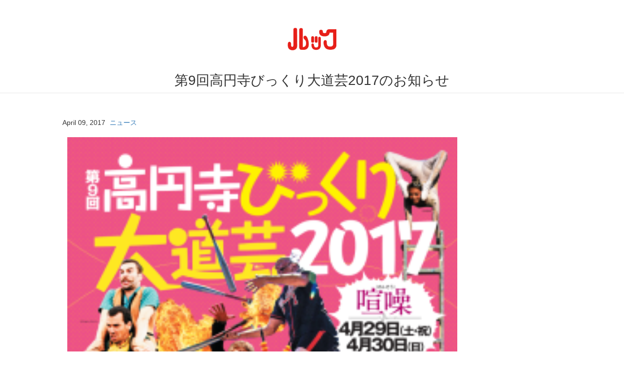

--- FILE ---
content_type: text/css
request_url: https://koenjilook.com/wp-content/themes/koenjilook/style.css
body_size: 1839
content:
@charset "UTF-8";
/*
 Theme Name: MY THEME
 Theme URI: https://koenjilook.com
 Description: This is my original theme.
 Version: 1.0
 Author: Yoshiyuki Mogami
 Author URI: https://www.facebook.com/yoshiyuki.mogami
 Tags: design,
 License: GNU General Public License v2 or later
 License URI: https://koenjilook.com
 */
/*全体*/
body{font-family:游ゴシック体, "Yu Gothic", YuGothic, "ヒラギノ角ゴシック Pro", "Hiragino Kaku Gothic Pro", メイリオ, Meiryo, Osaka, "ＭＳ Ｐゴシック", "MS PGothic", sans-serif!important;}
.container-fluid{overflow:hidden}
img{height:auto;
    border:0;
    vertical-align:bottom}
ul{list-style:none;
    display:block;
    padding:0}
a,
a:link,
a:visited,
a:hover,
a:active{cursor:pointer}
/*カスタマイズ*/
.container-fluid{padding-right:0!important;
    padding-left:0!important}
.row{margin-right:auto!important;
    margin-left:auto!important}
.inline-block{display:inline-block}
.block{display:block!important}
.none{display:none}
.bold{font-weight:bold}
/*ロゴヘッダー*/
#logoheader{height:100px;
    margin-top:30px;
    text-align:center}
#logoheader img{width:100px;
    height:auto;
    -moz-transition: -moz-transform 0.2s linear;
    -webkit-transition: -webkit-transform 0.2s linear;
    -o-transition: -o-transform 0.2s linear;
    -ms-transition: -ms-transform 0.2s linear;
    transition: transform 0.2s linear}
#logoheader img:hover{-webkit-transform: scale(1.2);
    -moz-transform: scale(1.2);
    -o-transform: scale(1.2);
    -ms-transform: scale(1.2);
    transform: scale(1.2);}
/*ページタイトル*/
.page-title{font-size:1em;
    -webkit-font-smoothing:antialiased;
    border-bottom:1px solid #e7e7e7;
    text-align:center;
    margin:0 auto 50px;
    padding:20px 5% 10px;
    background-color:#FFF}
@media(min-width:450px){
    .page-title{font-size:1.5em}
}
@media(min-width:500px){
    .page-title{font-size:2em}
}
/*フッター*/
footer{position:relative;
    background:#afafaf;
    padding:24px 0 124px;
}
@media(min-width:768px){
    footer{padding:24px 0 34px;}
}

/** hcb Smart Phone **/
/*hcb*/
#hcb{position:fixed;
    bottom:0;
    color:white;
    width:100%;
    height:auto;
    cursor:pointer;
    text-align:center;
    z-index:1000}
#hcb p{display:none;
    margin-bottom:2px}
/*hcb hover*/
#hcb a:link,
#hcb a:visited,
#hcb a:hover,
#hcb a:active{font-family:'Lato', sans-serif;
    color:#FFF;
    text-decoration:none}
/*ボタン*/
#home,#comp,#news{padding-top:10px;
    background-color:#000;
    opacity:0.8;
    height:120px;
    bottom:-30px;
    transition:bottom 0.1s}
#home img,#comp img,#news img{width:18px;
    margin-bottom:5px}
#home span,#comp span,#news span{font-size:11px;
    margin:auto;
    display:block}
/*hover*/
    #home:hover,
    #comp:hover,
    #news:hover{bottom:0}
/*タブレット*/
@media(min-width:640px){
    #home img,#comp img,#news img{width:40px}
    #home span,#comp span,#news span{font-size:14px}
}
/** hcb Smart Phone END**/

/** hcb PC **/
@media(min-width:768px){
    #hcb{font-size:38px;
        text-align:left;
        width:150px;
        height:auto;
        right:0;
        top:50%;
        transform:translate(0,-28%);
        -moz-transform:translate(0,-28%);
        -webkit-transform:translate(0,-28%);
        -o-transform:translate(0,-28%);
        -ms-transform:translate(0,-28%);}
    #hcb p{display:block}
/*ボタン*/
    #home,#comp,#news{padding-top:0;
        padding-bottom:4px;
        height:auto;
        right:-73px;
        bottom:auto;
        transition:right 0.4s}
    #home,#comp{margin-bottom:2px}
    #home img,#comp img,#news img{width:38px}
/*hover*/
    #home:hover,
    #comp:hover,
    #news:hover{right:0;
    bottom:auto;}
}
/** hcb PC END **/

/** ジャンルメニュー **/
#genre-menu{text-align:center;
    padding-bottom:30px;
    font-size:12px;
    max-width: 1000px;
}
#genre-menu p{padding:20px 0;}
#genre-menu a,
#genre-menu a:link,
#genre-menu a:visited{color:#222;
    border-bottom:1px solid;}
#genre-menu a:hover,
#genre-menu a:active{color:#222;
    border-bottom:3px solid;}
@media(min-width:550px){
    #genre-menu{font-size:17px;}
}
/** フッター **/
/*コピーライト Smart Phone*/
#copyright{width:100%;
    text-align:center;}
#copyright span{display:block;
    margin-top:10px;
    color:#FFF}
/*コピーライト リンク*/
#copyright span a:link,
#copyright span a:visited,
#copyright span a:hover,
#copyright span a:active{color:#FFF;
    text-decoration:none}
#copyright span a:hover,
#copyright span a span:hover{opacity:0.5}

/* SNS */
.sns{text-align:center;}
.sns img{margin:10px;
    padding:0;
    width:40px;
    height:auto;}
@media(min-width:375px){
    .sns img{width:50px}
}
.sns img:hover{opacity:0.6}

/*杉商連*/
#sugishoren img{width:220px;
    padding:24px 0;}
#sugishoren img:hover{opacity:0.6}
/** フッター END**/

/*ページトップへ戻る*/
#pagetop{position:fixed;
    right:11px;
    bottom:84px;
    cursor:pointer;
    z-index:1000;
    width:60px;
    padding:0 11px;
    line-height:60px;
    overflow:hidden}
#pagetop img{width:38px;}
#pagetop img:hover{opacity:0.5}
@media(min-width:640px){
    #pagetop{bottom:97px}
}
@media(min-width:768px){
    #pagetop{bottom:20px}
}
/** hcb Smart Phone **/
/*hcb*/
#hcb{position:fixed;
    bottom:0;
    color:white;
    width:100%;
    height:auto;
    cursor:pointer;
    text-align:center;
    z-index:1000}
#hcb p{display:none;
    margin-bottom:2px}
/*hcb hover*/
#hcb a:link,
#hcb a:visited,
#hcb a:hover,
#hcb a:active{font-family:'Lato', sans-serif;
    color:#FFF;
    text-decoration:none}
/*ボタン*/
#home,#comp,#news{padding-top:10px;
    background-color:#000;
    opacity:0.8;
    height:120px;
    bottom:-30px;
    transition:bottom 0.1s}
#home img,#comp img,#news img{width:18px;
    margin-bottom:5px}
#home span,#comp span,#news span{font-size:11px;
    margin:auto;
    display:block}
/*hover*/
    #home:hover,
    #comp:hover,
    #news:hover{bottom:0}
/*タブレット*/
@media(min-width:640px){
    #home img,#comp img,#news img{width:40px}
    #home span,#comp span,#news span{font-size:14px}
}
/** hcb Smart Phone END**/

/** hcb PC **/
@media(min-width:768px){
    #hcb{font-size:38px;
        text-align:left;
        width:150px;
        height:auto;
        right:0;
        top:50%;
        transform:translate(0,-28%);
        -moz-transform:translate(0,-28%);
        -webkit-transform:translate(0,-28%);
        -o-transform:translate(0,-28%);
        -ms-transform:translate(0,-28%);}
    #hcb p{display:block}
/*ボタン*/
    #home,#comp,#news{padding-top:0;
        padding-bottom:4px;
        height:auto;
        right:-73px;
        bottom:auto;
        transition:right 0.4s}
    #home,#comp{margin-bottom:2px}
    #home img,#comp img,#news img{width:38px}
/*hover*/
    #home:hover,
    #comp:hover,
    #news:hover{right:0;
    bottom:auto;}
}
/** hcb PC END **/


--- FILE ---
content_type: text/css
request_url: https://koenjilook.com/wp-content/themes/koenjilook/css/single.css
body_size: 660
content:
@charset "UTF-8";
/*内容*/
.postinfo,
article,
#comments{width:80%;
    margin:10px auto}
.postinfo time,
.postinfo span{margin-right:5px}
/*内容画像*/
article img{max-width:800px;
    width:100%;
    margin:10px;}
/*画像配置左*/
img.alignleft{text-align:left}
/*画像配置中央*/
img.aligncenter{display:block;
    margin:1px auto}
/*画像配置右*/
img.alignright{display: block;
    margin:1px 1px 1px auto}
/*入力箇所*/
textarea,
.comment-form-author input,
.comment-form-email input,
.comment-form-url input{width:100%}
/*コメント*/
.form-submit{text-align:center}
.form-submit input{background-color:#3e3e3e;
    color:#FFF;
    padding:6px 12px 5px;
    border:none
}
.form-submit input:hover{background-color:#848484}
/*前後記事リンク*/
.pagenav{position:relative;
    background:#ffffff;
    border-top:1px solid #e7e7e7;
    border-bottom:1px solid #e7e7e7}
.old{position:relative;
    float:left;
    width:50%;
    font-size:16px;
    line-height:1.231;
    font-size:16px;
    height:199px}
.old p{position:absolute;
    top:50%;
    left:50%;
    transform:translate(-50%, -50%);
    -moz-transform:translate(-50%, -50%);
    -webkit-transform:translate(-50%, -50%);
    -o-transform:translate(-50%, -50%);
    -ms-transform:translate(-50%, -50%)}
.old a{position:absolute;
    width:100%;
    height:100%;
    top:0;
    left:0;
    font-style:normal}
.old a:link{color:#000000;
    text-decoration:none}
.old a:visited{color:#000000;
    text-decoration:none}
.old a:hover{transition:color .1s;
    -webkit-transition:color .1s;
    color:#888;
    text-decoration:none}
.old a:active{text-decoration:none}
.new{position:relative;
    float:right;
    width:50%;
    font-size:16px;
    line-height:1.231;
    font-size:16px;
    height:199px}
.new p{position:absolute;
    top:50%;
    left:50%;
    transform:translate(-50%, -50%);
    -moz-transform:translate(-50%, -50%);
    -webkit-transform:translate(-50%, -50%);
    -o-transform:translate(-50%, -50%);
    -ms-transform:translate(-50%, -50%)}
.new a{position:absolute;
    width:100%;
    height:100%;
    top:0;
    left:0;
    font-style:normal}
.new a:link{color:#000000;
    text-decoration:none}
.new a:visited{color:#000000;
    text-decoration:none}
.new a:hover{transition:color .1s;
    -webkit-transition:color .1s;
    color:#888;
    text-decoration:none}
.new a:active{text-decoration:none}


--- FILE ---
content_type: application/javascript
request_url: https://koenjilook.com/wp-content/themes/koenjilook/js/single.js
body_size: 71
content:
// ホバークラス横からスライド追加
jQuery(function(){
       $('.old a').attr('class', 'hvr-sweep-to-right');
       $('.new a').attr('class', 'hvr-sweep-to-left');
});